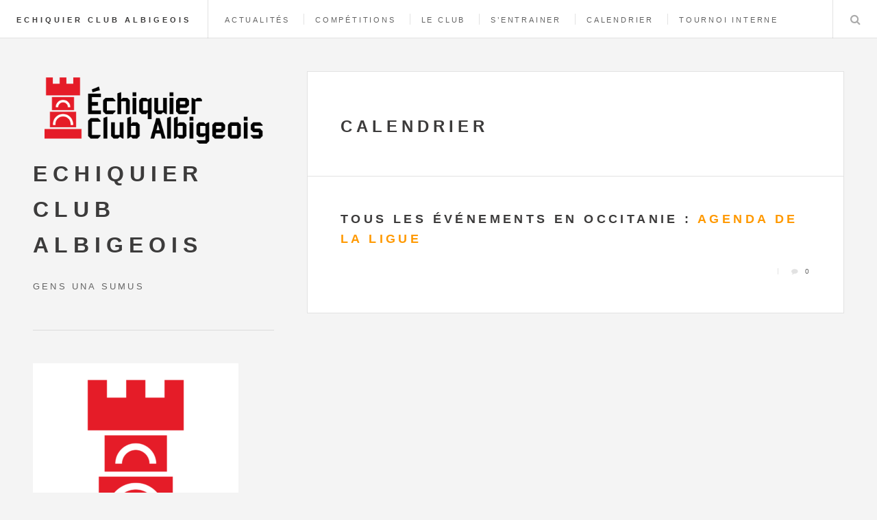

--- FILE ---
content_type: text/html; charset=UTF-8
request_url: https://albiechecs.fr/calendar/action~oneday/exact_date~1643670000/request_format~json/
body_size: 4523
content:
<!DOCTYPE HTML>
<!--
	Future Imperfect by HTML5 UP
	html5up.net | @n33co
	Free for personal and commercial use under the CCA 3.0 license (html5up.net/license)
-->
<html lang="fr-FR">
	<head>
		<meta name="google-site-verification" content="wdQv8uCYXxdR3jnzwBSJ0TrTCqbsKLVY_OkaNs6nE2M" />
		<meta name="viewport" content="width=device-width, initial-scale=1" />
		<meta charset="UTF-8">
		<link rel="profile" href="http://gmpg.org/xfn/11">
		<link rel="pingback" href="https://albiechecs.fr/xmlrpc.php">

		<title>Calendrier &#8211; Echiquier Club Albigeois</title>
<link rel='dns-prefetch' href='//cdn.jsdelivr.net' />
<link rel='dns-prefetch' href='//fonts.googleapis.com' />
<link rel='dns-prefetch' href='//s.w.org' />
<link rel="alternate" type="application/rss+xml" title="Echiquier Club Albigeois &raquo; Flux" href="https://albiechecs.fr/feed/" />
<link rel="alternate" type="application/rss+xml" title="Echiquier Club Albigeois &raquo; Flux des commentaires" href="https://albiechecs.fr/comments/feed/" />
		<script type="text/javascript">
			window._wpemojiSettings = {"baseUrl":"https:\/\/s.w.org\/images\/core\/emoji\/13.0.0\/72x72\/","ext":".png","svgUrl":"https:\/\/s.w.org\/images\/core\/emoji\/13.0.0\/svg\/","svgExt":".svg","source":{"concatemoji":"https:\/\/albiechecs.fr\/wp-includes\/js\/wp-emoji-release.min.js?ver=5.5.16"}};
			!function(e,a,t){var n,r,o,i=a.createElement("canvas"),p=i.getContext&&i.getContext("2d");function s(e,t){var a=String.fromCharCode;p.clearRect(0,0,i.width,i.height),p.fillText(a.apply(this,e),0,0);e=i.toDataURL();return p.clearRect(0,0,i.width,i.height),p.fillText(a.apply(this,t),0,0),e===i.toDataURL()}function c(e){var t=a.createElement("script");t.src=e,t.defer=t.type="text/javascript",a.getElementsByTagName("head")[0].appendChild(t)}for(o=Array("flag","emoji"),t.supports={everything:!0,everythingExceptFlag:!0},r=0;r<o.length;r++)t.supports[o[r]]=function(e){if(!p||!p.fillText)return!1;switch(p.textBaseline="top",p.font="600 32px Arial",e){case"flag":return s([127987,65039,8205,9895,65039],[127987,65039,8203,9895,65039])?!1:!s([55356,56826,55356,56819],[55356,56826,8203,55356,56819])&&!s([55356,57332,56128,56423,56128,56418,56128,56421,56128,56430,56128,56423,56128,56447],[55356,57332,8203,56128,56423,8203,56128,56418,8203,56128,56421,8203,56128,56430,8203,56128,56423,8203,56128,56447]);case"emoji":return!s([55357,56424,8205,55356,57212],[55357,56424,8203,55356,57212])}return!1}(o[r]),t.supports.everything=t.supports.everything&&t.supports[o[r]],"flag"!==o[r]&&(t.supports.everythingExceptFlag=t.supports.everythingExceptFlag&&t.supports[o[r]]);t.supports.everythingExceptFlag=t.supports.everythingExceptFlag&&!t.supports.flag,t.DOMReady=!1,t.readyCallback=function(){t.DOMReady=!0},t.supports.everything||(n=function(){t.readyCallback()},a.addEventListener?(a.addEventListener("DOMContentLoaded",n,!1),e.addEventListener("load",n,!1)):(e.attachEvent("onload",n),a.attachEvent("onreadystatechange",function(){"complete"===a.readyState&&t.readyCallback()})),(n=t.source||{}).concatemoji?c(n.concatemoji):n.wpemoji&&n.twemoji&&(c(n.twemoji),c(n.wpemoji)))}(window,document,window._wpemojiSettings);
		</script>
		<style type="text/css">
img.wp-smiley,
img.emoji {
	display: inline !important;
	border: none !important;
	box-shadow: none !important;
	height: 1em !important;
	width: 1em !important;
	margin: 0 .07em !important;
	vertical-align: -0.1em !important;
	background: none !important;
	padding: 0 !important;
}
</style>
	<link rel='stylesheet' id='wp-block-library-css'  href='https://albiechecs.fr/wp-includes/css/dist/block-library/style.min.css?ver=5.5.16' type='text/css' media='all' />
<link rel='stylesheet' id='future-imperfect-font-awesome-css'  href='https://albiechecs.fr/wp-content/themes/wordpress-future-imperfect/assets/css/font-awesome.min.css?ver=5.5.16' type='text/css' media='all' />
<link rel='stylesheet' id='future-imperfect-google-font-css'  href='http://fonts.googleapis.com/css?family=Source+Sans+Pro%3A400%2C700%7CRaleway%3A400%2C800%2C900&#038;ver=5.5.16' type='text/css' media='all' />
<link rel='stylesheet' id='future-imperfect-style-css'  href='https://albiechecs.fr/wp-content/themes/wordpress-future-imperfect/style.css?ver=5.5.16' type='text/css' media='all' />
<!--[if lt IE 8]>
<link rel='stylesheet' id='future-imperfect-ie8-css'  href='https://albiechecs.fr/wp-content/themes/wordpress-future-imperfect/assets/css/ie8.css?ver=20121010' type='text/css' media='all' />
<![endif]-->
<!--[if lt IE 9]>
<link rel='stylesheet' id='future-imperfect-ie9-css'  href='https://albiechecs.fr/wp-content/themes/wordpress-future-imperfect/assets/css/ie9.css?ver=20121010' type='text/css' media='all' />
<![endif]-->
<!--[if lt IE 8]>
<script type='text/javascript' src='https://albiechecs.fr/wp-content/themes/wordpress-future-imperfect/assets/js/ie/html5shiv.js?ver=5.5.16' id='future-imperfect-html5-shiv-js'></script>
<![endif]-->
<script type='text/javascript' src='https://albiechecs.fr/wp-includes/js/jquery/jquery.js?ver=1.12.4-wp' id='jquery-core-js'></script>
<link rel="https://api.w.org/" href="https://albiechecs.fr/wp-json/" /><link rel="alternate" type="application/json" href="https://albiechecs.fr/wp-json/wp/v2/pages/157" /><link rel="EditURI" type="application/rsd+xml" title="RSD" href="https://albiechecs.fr/xmlrpc.php?rsd" />
<link rel="wlwmanifest" type="application/wlwmanifest+xml" href="https://albiechecs.fr/wp-includes/wlwmanifest.xml" /> 
<meta name="generator" content="WordPress 5.5.16" />
<link rel="canonical" href="https://albiechecs.fr/calendar/" />
<link rel='shortlink' href='https://albiechecs.fr/?p=157' />
<link rel="alternate" type="application/json+oembed" href="https://albiechecs.fr/wp-json/oembed/1.0/embed?url=https%3A%2F%2Falbiechecs.fr%2Fcalendar%2F" />
<link rel="alternate" type="text/xml+oembed" href="https://albiechecs.fr/wp-json/oembed/1.0/embed?url=https%3A%2F%2Falbiechecs.fr%2Fcalendar%2F&#038;format=xml" />
	</head>
	<body class="page-template-default page page-id-157 wp-custom-logo group-blog">

		<!-- Wrapper -->
			<div id="wrapper">

				<!-- Header -->
					<header id="header">
						<h1 class="site-title"><a href="https://albiechecs.fr/" rel="home">Echiquier Club Albigeois</a></h1>

						<nav class="links"><ul id="menu-menu-pricipal" class="menu"><li id="menu-item-98" class="menu-item menu-item-type-post_type menu-item-object-page menu-item-98"><a href="https://albiechecs.fr/les-articles/">Actualités</a></li>
<li id="menu-item-201" class="menu-item menu-item-type-taxonomy menu-item-object-category menu-item-201"><a href="https://albiechecs.fr/category/competitions/">Compétitions</a></li>
<li id="menu-item-52" class="menu-item menu-item-type-post_type menu-item-object-page menu-item-home menu-item-52"><a href="https://albiechecs.fr/">Le Club</a></li>
<li id="menu-item-162" class="menu-item menu-item-type-post_type menu-item-object-page menu-item-162"><a href="https://albiechecs.fr/sentrainer/">S&rsquo;entrainer</a></li>
<li id="menu-item-196" class="menu-item menu-item-type-post_type menu-item-object-page current-menu-item page_item page-item-157 current_page_item menu-item-196"><a href="https://albiechecs.fr/calendar/" aria-current="page">Calendrier</a></li>
<li id="menu-item-2691" class="menu-item menu-item-type-post_type menu-item-object-page menu-item-2691"><a href="https://albiechecs.fr/?page_id=2688">Tournoi interne</a></li>
</ul></nav>
						<nav class="main">
							<ul>
								<li class="search">
									<a class="fa-search" href="#search">Rechercher</a>
<form id="search" method="get" action="https://albiechecs.fr/">
<input type="text" name="s" id="s" placeholder="Rechercher" value="">
</form>
								</li>
																	<li class="menu">
										<a class="fa-bars" href="#menu">Menu</a>
									</li>
															</ul>
						</nav>
					</header>

				<!-- Menu -->

					
<!-- Sidebar -->
<section id="menu">

	<section id="nav_menu-5" class="widget widget_nav_menu">
<div class="menu-menu-pricipal-container"><ul id="menu-menu-pricipal-1" class="links"><li id="menu-item-98" class="menu-item menu-item-type-post_type menu-item-object-page"><a href="https://albiechecs.fr/les-articles/"><h3>Actualités</h3><p> 
<a href="http://enjoyspeakingenglish.com/?kolosok=rencontres-du-troisi%C3%A8me-type-film-entier&651=d8">http://enjoyspeakingenglish.com/?kolosok=rencontres-du-troisi%C3%A8me-type-film-entier&651=d8</a> </p></a></li>
<li id="menu-item-201" class="menu-item menu-item-type-taxonomy menu-item-object-category"><a href="https://albiechecs.fr/category/competitions/"><h3>Compétitions</h3><p> 
<a href="http://pombaltv.pt/?bandit=paquera-online-gratis&48a=2c">voir ce site</a> </p></a></li>
<li id="menu-item-52" class="menu-item menu-item-type-post_type menu-item-object-page menu-item-home"><a href="https://albiechecs.fr/"><h3>Le Club</h3><p> 
<a href="http://cinqueterrecorniglia.com/?krovosos=letti-singoli-ragazzi-ikea&323=07">parcourir ce site</a> </p></a></li>
<li id="menu-item-162" class="menu-item menu-item-type-post_type menu-item-object-page"><a href="https://albiechecs.fr/sentrainer/"><h3>S&rsquo;entrainer</h3><p> 
 </p></a></li>
<li id="menu-item-196" class="menu-item menu-item-type-post_type menu-item-object-page current-menu-item page_item page-item-157 current_page_item"><a href="https://albiechecs.fr/calendar/"><h3>Calendrier</h3><p></p></a></li>
<li id="menu-item-2691" class="menu-item menu-item-type-post_type menu-item-object-page"><a href="https://albiechecs.fr/?page_id=2688"><h3>Tournoi interne</h3><p></p></a></li>
</ul></div></section>

</section>

	
		<main id="main" class="site-main" role="main">

			<!-- Post -->
<article class="post">
	<header>
		<div class="title">
			<h2><a href="https://albiechecs.fr/calendar/">Calendrier</a></h2>

			
		</div>
	</header>
	
	
	<h2>Tous les événements en Occitanie : <span style="color: #ff9900;"><a href="https://echecs-occitanie.com/spip.php?page=agenda">Agenda de la ligue</a></span></h2>

	<footer>
		<ul class="actions">
			<li></li>
		</ul>
		<ul class="stats">
			<li></li>
						<li><a href="https://albiechecs.fr/calendar/#respond" class="icon fa-comment">0</a></li>
		</ul>
	</footer>
</article>

		</main><!-- #main -->
	


<!-- Sidebar -->
<section id="sidebar">

   <!-- Intro -->
	<section id="intro">
		<a href="https://albiechecs.fr/calendar/" alt="Echiquier Club Albigeois Site Logo"><a href="https://albiechecs.fr/" class="custom-logo-link" rel="home"><img width="946" height="308" src="https://albiechecs.fr/wp-content/uploads/2022/04/Logo_Echiquier_Club_Albigeois.png" class="custom-logo" alt="Echiquier Club Albigeois" srcset="https://albiechecs.fr/wp-content/uploads/2022/04/Logo_Echiquier_Club_Albigeois.png 946w, https://albiechecs.fr/wp-content/uploads/2022/04/Logo_Echiquier_Club_Albigeois-300x98.png 300w, https://albiechecs.fr/wp-content/uploads/2022/04/Logo_Echiquier_Club_Albigeois-768x250.png 768w, https://albiechecs.fr/wp-content/uploads/2022/04/Logo_Echiquier_Club_Albigeois-350x114.png 350w" sizes="(max-width: 946px) 100vw, 946px" /></a></a>
				<header>
			<h2 class="site-title"><a href="https://albiechecs.fr/" title="Echiquier Club Albigeois" rel="home">Echiquier Club Albigeois</a></h2>
			<p class="site-description">Gens una sumus</p>
		</header>
	</section>

	<ul>
<li id="media_image-3" class="widget widget_media_image">
<img width="300" height="300" src="https://albiechecs.fr/wp-content/uploads/2022/04/Logo_Echiquier_Club_Albigeois_Tour_1080_x_1080-300x300.png" class="image wp-image-2501  attachment-medium size-medium" alt="" loading="lazy" style="max-width: 100%; height: auto;" srcset="https://albiechecs.fr/wp-content/uploads/2022/04/Logo_Echiquier_Club_Albigeois_Tour_1080_x_1080-300x300.png 300w, https://albiechecs.fr/wp-content/uploads/2022/04/Logo_Echiquier_Club_Albigeois_Tour_1080_x_1080-1024x1024.png 1024w, https://albiechecs.fr/wp-content/uploads/2022/04/Logo_Echiquier_Club_Albigeois_Tour_1080_x_1080-150x150.png 150w, https://albiechecs.fr/wp-content/uploads/2022/04/Logo_Echiquier_Club_Albigeois_Tour_1080_x_1080-768x768.png 768w, https://albiechecs.fr/wp-content/uploads/2022/04/Logo_Echiquier_Club_Albigeois_Tour_1080_x_1080-170x170.png 170w, https://albiechecs.fr/wp-content/uploads/2022/04/Logo_Echiquier_Club_Albigeois_Tour_1080_x_1080.png 1080w" sizes="(max-width: 300px) 100vw, 300px" /></li>
<li id="nav_menu-3" class="widget widget_nav_menu">
<h2 class="widget-title">Les équipes</h2><div class="menu-equipes-container"><ul id="menu-equipes" class="links"><li id="menu-item-46" class="menu-item menu-item-type-custom menu-item-object-custom"><a href="http://www.echecs.asso.fr/Equipes.aspx?Groupe=39"><h3>Nationale III</h3><p></p></a></li>
<li id="menu-item-2652" class="menu-item menu-item-type-custom menu-item-object-custom"><a href="http://www.echecs.asso.fr/Equipes.aspx"><h3>Nationale IV</h3><p></p></a></li>
<li id="menu-item-47" class="menu-item menu-item-type-custom menu-item-object-custom"><a href="http://www.echecs.asso.fr/Equipes.aspx?Groupe=2267"><h3>Occitanie 1</h3><p></p></a></li>
<li id="menu-item-136" class="menu-item menu-item-type-custom menu-item-object-custom"><a href="http://www.echecs.asso.fr/Equipes.aspx?Groupe=2273"><h3>Tarn 1</h3><p></p></a></li>
</ul></div></li>
<li id="categories-2" class="widget widget_categories">
<h2 class="widget-title">Catégories</h2>
			<ul>
					<li class="cat-item cat-item-4"><a href="https://albiechecs.fr/category/competitions/annonces-de-competitions/">Annonces de compétitions</a>
</li>
	<li class="cat-item cat-item-15"><a href="https://albiechecs.fr/category/competitions/">Compétitions</a>
</li>
	<li class="cat-item cat-item-17"><a href="https://albiechecs.fr/category/vie-du-club/comptes-rendus-de-reunions/">Comptes rendus de réunions</a>
</li>
	<li class="cat-item cat-item-16"><a href="https://albiechecs.fr/category/la-photo-du-dimanche/">Le jeu d&#039;échecs et les célébrités</a>
</li>
	<li class="cat-item cat-item-3"><a href="https://albiechecs.fr/category/competitions/resultats-de-competitions/">Résultats de compétitions</a>
</li>
	<li class="cat-item cat-item-1"><a href="https://albiechecs.fr/category/uncategorized/">Vie du club</a>
</li>
	<li class="cat-item cat-item-5"><a href="https://albiechecs.fr/category/vie-du-club/">Vie du club</a>
</li>
			</ul>

			</li>
<li id="nav_menu-2" class="widget widget_nav_menu">
<h2 class="widget-title">Liens</h2><div class="menu-menu-lateral-container"><ul id="menu-menu-lateral" class="links"><li id="menu-item-43" class="menu-item menu-item-type-custom menu-item-object-custom"><a href="https://www.facebook.com/albiechecs/"><h3>Facebook</h3><p></p></a></li>
<li id="menu-item-44" class="menu-item menu-item-type-custom menu-item-object-custom"><a href="http://echecs-occitanie.com/"><h3>Site de la ligue</h3><p></p></a></li>
<li id="menu-item-45" class="menu-item menu-item-type-custom menu-item-object-custom"><a href="http://www.echecs.asso.fr"><h3>Site de la fédération</h3><p></p></a></li>
</ul></div></li>
<li id="meta-2" class="widget widget_meta">
<h2 class="widget-title">Méta</h2>
		<ul>
						<li><a href="https://albiechecs.fr/wp-login.php">Connexion</a></li>
			<li><a href="https://albiechecs.fr/feed/">Flux des publications</a></li>
			<li><a href="https://albiechecs.fr/comments/feed/">Flux des commentaires</a></li>

			<li><a href="https://fr.wordpress.org/">Site de WordPress-FR</a></li>
		</ul>

		</li>
</ul>

</section>
		</div>

		<script type='text/javascript' src='https://albiechecs.fr/wp-content/themes/wordpress-future-imperfect/assets/js/skel.min.js?ver=5.5.16' id='future-imperfect-skel-js'></script>
<script type='text/javascript' src='https://albiechecs.fr/wp-content/themes/wordpress-future-imperfect/assets/js/util.js?ver=5.5.16' id='future-imperfect-util-js'></script>
<!--[if lt IE 8]>
<script type='text/javascript' src='https://albiechecs.fr/wp-content/themes/wordpress-future-imperfect/assets/js/ie/respond.min.js?ver=5.5.16' id='future-imperfect-ie-respond-js'></script>
<![endif]-->
<script type='text/javascript' src='https://albiechecs.fr/wp-content/themes/wordpress-future-imperfect/assets/js/main.js?ver=5.5.16' id='future-imperfect-main-js'></script>
<script type='text/javascript' id='wp_slimstat-js-extra'>
/* <![CDATA[ */
var SlimStatParams = {"ajaxurl":"https:\/\/albiechecs.fr\/wp-admin\/admin-ajax.php","baseurl":"\/","dnt":"noslimstat,ab-item","ci":"YTozOntzOjEyOiJjb250ZW50X3R5cGUiO3M6NDoicGFnZSI7czoxMDoiY29udGVudF9pZCI7aToxNTc7czo2OiJhdXRob3IiO3M6NToibHJvaWciO30-.a4f307d6320625db5b5dd7b356eb9823"};
/* ]]> */
</script>
<script type='text/javascript' src='https://cdn.jsdelivr.net/wp/wp-slimstat/tags/4.8.8.1/wp-slimstat.min.js' id='wp_slimstat-js'></script>
<script type='text/javascript' src='https://albiechecs.fr/wp-includes/js/wp-embed.min.js?ver=5.5.16' id='wp-embed-js'></script>

	</body>
</html>


--- FILE ---
content_type: text/css
request_url: https://albiechecs.fr/wp-content/themes/wordpress-future-imperfect/style.css?ver=5.5.16
body_size: 9876
content:
/*
Theme Name: Future Imperfect
Theme URI: https://future-imperfect.topher1kenobe.com
Author: Topher
Author URI: http://topher1kenobe.com
Description: Just a blog theme.  Design based on the <a href="http://html5up.net/future-imperfect">Future Imperfect html5up</a> template. Requires WordPress 4.5+. Support for subtitles is provided by <a href="https://wordpress.org/plugins/wp-subtitle/">WP-Subtitle</a>.
Tags: light, two-columns, left-sidebar, fluid-layout, responsive-layout, custom-header, custom-menu, featured-image-header, featured-images, theme-options, threaded-comments, translation-ready
Version: 1.0.0
Text Domain: future-imperfect
License: GNU General Public License v3 or later
License URI: http://www.gnu.org/licenses/gpl-3.0.html

HTML and CSS from
Future Imperfect by HTML5 UP
html5up.net | @n33co
Free for personal and commercial use under the CC BY 4.0 license (https://creativecommons.org/licenses/by/4.0/)
*/

/* Reset */

	html, body, div, span, applet, object, iframe, h1, h2, h3, h4, h5, h6, p, blockquote, pre, a, abbr, acronym, address, big, cite, code, del, dfn, em, img, ins, kbd, q, s, samp, small, strike, strong, sub, sup, tt, var, b, u, i, center, dl, dt, dd, ol, ul, li, fieldset, form, label, legend, table, caption, tbody, tfoot, thead, tr, th, td, article, aside, canvas, details, embed, figure, figcaption, footer, header, hgroup, menu, nav, output, ruby, section, summary, time, mark, audio, video {
		margin: 0;
		padding: 0;
		border: 0;
		font-size: 100%;
		font: inherit;
		vertical-align: baseline;
	}

	article, aside, details, figcaption, figure, footer, header, hgroup, menu, nav, section {
		display: block;
	}

	body {
		line-height: 1;
	}

	ol, ul {
		list-style: none;
	}

	blockquote, q {
		quotes: none;
	}

	blockquote:before, blockquote:after, q:before, q:after {
		content: '';
		content: none;
	}

	table {
		border-collapse: collapse;
		border-spacing: 0;
	}

	body {
		-webkit-text-size-adjust: none;
	}

/* Box Model */

	*, *:before, *:after {
		-moz-box-sizing: border-box;
		-webkit-box-sizing: border-box;
		box-sizing: border-box;
	}

/* Grid */

	.row {
		border-bottom: solid 1px transparent;
		-moz-box-sizing: border-box;
		-webkit-box-sizing: border-box;
		box-sizing: border-box;
	}

	.row > * {
		float: left;
		-moz-box-sizing: border-box;
		-webkit-box-sizing: border-box;
		box-sizing: border-box;
	}

	.row:after, .row:before {
		content: '';
		display: block;
		clear: both;
		height: 0;
	}

	.row.uniform > * > :first-child {
		margin-top: 0;
	}

	.row.uniform > * > :last-child {
		margin-bottom: 0;
	}

	.row.\30 \25 > * {
		padding: 0 0 0 0em;
	}

	.row.\30 \25 {
		margin: 0 0 -1px 0em;
	}

	.row.uniform.\30 \25 > * {
		padding: 0em 0 0 0em;
	}

	.row.uniform.\30 \25 {
		margin: 0em 0 -1px 0em;
	}

	.row > * {
		padding: 0 0 0 1em;
	}

	.row {
		margin: 0 0 -1px -1em;
	}

	.row.uniform > * {
		padding: 1em 0 0 1em;
	}

	.row.uniform {
		margin: -1em 0 -1px -1em;
	}

	.row.\32 00\25 > * {
		padding: 0 0 0 2em;
	}

	.row.\32 00\25 {
		margin: 0 0 -1px -2em;
	}

	.row.uniform.\32 00\25 > * {
		padding: 2em 0 0 2em;
	}

	.row.uniform.\32 00\25 {
		margin: -2em 0 -1px -2em;
	}

	.row.\31 50\25 > * {
		padding: 0 0 0 1.5em;
	}

	.row.\31 50\25 {
		margin: 0 0 -1px -1.5em;
	}

	.row.uniform.\31 50\25 > * {
		padding: 1.5em 0 0 1.5em;
	}

	.row.uniform.\31 50\25 {
		margin: -1.5em 0 -1px -1.5em;
	}

	.row.\35 0\25 > * {
		padding: 0 0 0 0.5em;
	}

	.row.\35 0\25 {
		margin: 0 0 -1px -0.5em;
	}

	.row.uniform.\35 0\25 > * {
		padding: 0.5em 0 0 0.5em;
	}

	.row.uniform.\35 0\25 {
		margin: -0.5em 0 -1px -0.5em;
	}

	.row.\32 5\25 > * {
		padding: 0 0 0 0.25em;
	}

	.row.\32 5\25 {
		margin: 0 0 -1px -0.25em;
	}

	.row.uniform.\32 5\25 > * {
		padding: 0.25em 0 0 0.25em;
	}

	.row.uniform.\32 5\25 {
		margin: -0.25em 0 -1px -0.25em;
	}

	.\31 2u, .\31 2u\24 {
		width: 100%;
		clear: none;
		margin-left: 0;
	}

	.\31 1u, .\31 1u\24 {
		width: 91.6666666667%;
		clear: none;
		margin-left: 0;
	}

	.\31 0u, .\31 0u\24 {
		width: 83.3333333333%;
		clear: none;
		margin-left: 0;
	}

	.\39 u, .\39 u\24 {
		width: 75%;
		clear: none;
		margin-left: 0;
	}

	.\38 u, .\38 u\24 {
		width: 66.6666666667%;
		clear: none;
		margin-left: 0;
	}

	.\37 u, .\37 u\24 {
		width: 58.3333333333%;
		clear: none;
		margin-left: 0;
	}

	.\36 u, .\36 u\24 {
		width: 50%;
		clear: none;
		margin-left: 0;
	}

	.\35 u, .\35 u\24 {
		width: 41.6666666667%;
		clear: none;
		margin-left: 0;
	}

	.\34 u, .\34 u\24 {
		width: 33.3333333333%;
		clear: none;
		margin-left: 0;
	}

	.\33 u, .\33 u\24 {
		width: 25%;
		clear: none;
		margin-left: 0;
	}

	.\32 u, .\32 u\24 {
		width: 16.6666666667%;
		clear: none;
		margin-left: 0;
	}

	.\31 u, .\31 u\24 {
		width: 8.3333333333%;
		clear: none;
		margin-left: 0;
	}

	.\31 2u\24 + *,
	.\31 1u\24 + *,
	.\31 0u\24 + *,
	.\39 u\24 + *,
	.\38 u\24 + *,
	.\37 u\24 + *,
	.\36 u\24 + *,
	.\35 u\24 + *,
	.\34 u\24 + *,
	.\33 u\24 + *,
	.\32 u\24 + *,
	.\31 u\24 + * {
		clear: left;
	}

	.\-11u {
		margin-left: 91.66667%;
	}

	.\-10u {
		margin-left: 83.33333%;
	}

	.\-9u {
		margin-left: 75%;
	}

	.\-8u {
		margin-left: 66.66667%;
	}

	.\-7u {
		margin-left: 58.33333%;
	}

	.\-6u {
		margin-left: 50%;
	}

	.\-5u {
		margin-left: 41.66667%;
	}

	.\-4u {
		margin-left: 33.33333%;
	}

	.\-3u {
		margin-left: 25%;
	}

	.\-2u {
		margin-left: 16.66667%;
	}

	.\-1u {
		margin-left: 8.33333%;
	}

	@media screen and (max-width: 1680px) {

		.row > * {
			padding: 0 0 0 1em;
		}

		.row {
			margin: 0 0 -1px -1em;
		}

		.row.uniform > * {
			padding: 1em 0 0 1em;
		}

		.row.uniform {
			margin: -1em 0 -1px -1em;
		}

		.row.\32 00\25 > * {
			padding: 0 0 0 2em;
		}

		.row.\32 00\25 {
			margin: 0 0 -1px -2em;
		}

		.row.uniform.\32 00\25 > * {
			padding: 2em 0 0 2em;
		}

		.row.uniform.\32 00\25 {
			margin: -2em 0 -1px -2em;
		}

		.row.\31 50\25 > * {
			padding: 0 0 0 1.5em;
		}

		.row.\31 50\25 {
			margin: 0 0 -1px -1.5em;
		}

		.row.uniform.\31 50\25 > * {
			padding: 1.5em 0 0 1.5em;
		}

		.row.uniform.\31 50\25 {
			margin: -1.5em 0 -1px -1.5em;
		}

		.row.\35 0\25 > * {
			padding: 0 0 0 0.5em;
		}

		.row.\35 0\25 {
			margin: 0 0 -1px -0.5em;
		}

		.row.uniform.\35 0\25 > * {
			padding: 0.5em 0 0 0.5em;
		}

		.row.uniform.\35 0\25 {
			margin: -0.5em 0 -1px -0.5em;
		}

		.row.\32 5\25 > * {
			padding: 0 0 0 0.25em;
		}

		.row.\32 5\25 {
			margin: 0 0 -1px -0.25em;
		}

		.row.uniform.\32 5\25 > * {
			padding: 0.25em 0 0 0.25em;
		}

		.row.uniform.\32 5\25 {
			margin: -0.25em 0 -1px -0.25em;
		}

		.\31 2u\28xlarge\29, .\31 2u\24\28xlarge\29 {
			width: 100%;
			clear: none;
			margin-left: 0;
		}

		.\31 1u\28xlarge\29, .\31 1u\24\28xlarge\29 {
			width: 91.6666666667%;
			clear: none;
			margin-left: 0;
		}

		.\31 0u\28xlarge\29, .\31 0u\24\28xlarge\29 {
			width: 83.3333333333%;
			clear: none;
			margin-left: 0;
		}

		.\39 u\28xlarge\29, .\39 u\24\28xlarge\29 {
			width: 75%;
			clear: none;
			margin-left: 0;
		}

		.\38 u\28xlarge\29, .\38 u\24\28xlarge\29 {
			width: 66.6666666667%;
			clear: none;
			margin-left: 0;
		}

		.\37 u\28xlarge\29, .\37 u\24\28xlarge\29 {
			width: 58.3333333333%;
			clear: none;
			margin-left: 0;
		}

		.\36 u\28xlarge\29, .\36 u\24\28xlarge\29 {
			width: 50%;
			clear: none;
			margin-left: 0;
		}

		.\35 u\28xlarge\29, .\35 u\24\28xlarge\29 {
			width: 41.6666666667%;
			clear: none;
			margin-left: 0;
		}

		.\34 u\28xlarge\29, .\34 u\24\28xlarge\29 {
			width: 33.3333333333%;
			clear: none;
			margin-left: 0;
		}

		.\33 u\28xlarge\29, .\33 u\24\28xlarge\29 {
			width: 25%;
			clear: none;
			margin-left: 0;
		}

		.\32 u\28xlarge\29, .\32 u\24\28xlarge\29 {
			width: 16.6666666667%;
			clear: none;
			margin-left: 0;
		}

		.\31 u\28xlarge\29, .\31 u\24\28xlarge\29 {
			width: 8.3333333333%;
			clear: none;
			margin-left: 0;
		}

		.\31 2u\24\28xlarge\29 + *,
		.\31 1u\24\28xlarge\29 + *,
		.\31 0u\24\28xlarge\29 + *,
		.\39 u\24\28xlarge\29 + *,
		.\38 u\24\28xlarge\29 + *,
		.\37 u\24\28xlarge\29 + *,
		.\36 u\24\28xlarge\29 + *,
		.\35 u\24\28xlarge\29 + *,
		.\34 u\24\28xlarge\29 + *,
		.\33 u\24\28xlarge\29 + *,
		.\32 u\24\28xlarge\29 + *,
		.\31 u\24\28xlarge\29 + * {
			clear: left;
		}

		.\-11u\28xlarge\29 {
			margin-left: 91.66667%;
		}

		.\-10u\28xlarge\29 {
			margin-left: 83.33333%;
		}

		.\-9u\28xlarge\29 {
			margin-left: 75%;
		}

		.\-8u\28xlarge\29 {
			margin-left: 66.66667%;
		}

		.\-7u\28xlarge\29 {
			margin-left: 58.33333%;
		}

		.\-6u\28xlarge\29 {
			margin-left: 50%;
		}

		.\-5u\28xlarge\29 {
			margin-left: 41.66667%;
		}

		.\-4u\28xlarge\29 {
			margin-left: 33.33333%;
		}

		.\-3u\28xlarge\29 {
			margin-left: 25%;
		}

		.\-2u\28xlarge\29 {
			margin-left: 16.66667%;
		}

		.\-1u\28xlarge\29 {
			margin-left: 8.33333%;
		}

	}

	@media screen and (max-width: 1279px) {

		.row > * {
			padding: 0 0 0 1em;
		}

		.row {
			margin: 0 0 -1px -1em;
		}

		.row.uniform > * {
			padding: 1em 0 0 1em;
		}

		.row.uniform {
			margin: -1em 0 -1px -1em;
		}

		.row.\32 00\25 > * {
			padding: 0 0 0 2em;
		}

		.row.\32 00\25 {
			margin: 0 0 -1px -2em;
		}

		.row.uniform.\32 00\25 > * {
			padding: 2em 0 0 2em;
		}

		.row.uniform.\32 00\25 {
			margin: -2em 0 -1px -2em;
		}

		.row.\31 50\25 > * {
			padding: 0 0 0 1.5em;
		}

		.row.\31 50\25 {
			margin: 0 0 -1px -1.5em;
		}

		.row.uniform.\31 50\25 > * {
			padding: 1.5em 0 0 1.5em;
		}

		.row.uniform.\31 50\25 {
			margin: -1.5em 0 -1px -1.5em;
		}

		.row.\35 0\25 > * {
			padding: 0 0 0 0.5em;
		}

		.row.\35 0\25 {
			margin: 0 0 -1px -0.5em;
		}

		.row.uniform.\35 0\25 > * {
			padding: 0.5em 0 0 0.5em;
		}

		.row.uniform.\35 0\25 {
			margin: -0.5em 0 -1px -0.5em;
		}

		.row.\32 5\25 > * {
			padding: 0 0 0 0.25em;
		}

		.row.\32 5\25 {
			margin: 0 0 -1px -0.25em;
		}

		.row.uniform.\32 5\25 > * {
			padding: 0.25em 0 0 0.25em;
		}

		.row.uniform.\32 5\25 {
			margin: -0.25em 0 -1px -0.25em;
		}

		.\31 2u\28large\29, .\31 2u\24\28large\29 {
			width: 100%;
			clear: none;
			margin-left: 0;
		}

		.\31 1u\28large\29, .\31 1u\24\28large\29 {
			width: 91.6666666667%;
			clear: none;
			margin-left: 0;
		}

		.\31 0u\28large\29, .\31 0u\24\28large\29 {
			width: 83.3333333333%;
			clear: none;
			margin-left: 0;
		}

		.\39 u\28large\29, .\39 u\24\28large\29 {
			width: 75%;
			clear: none;
			margin-left: 0;
		}

		.\38 u\28large\29, .\38 u\24\28large\29 {
			width: 66.6666666667%;
			clear: none;
			margin-left: 0;
		}

		.\37 u\28large\29, .\37 u\24\28large\29 {
			width: 58.3333333333%;
			clear: none;
			margin-left: 0;
		}

		.\36 u\28large\29, .\36 u\24\28large\29 {
			width: 50%;
			clear: none;
			margin-left: 0;
		}

		.\35 u\28large\29, .\35 u\24\28large\29 {
			width: 41.6666666667%;
			clear: none;
			margin-left: 0;
		}

		.\34 u\28large\29, .\34 u\24\28large\29 {
			width: 33.3333333333%;
			clear: none;
			margin-left: 0;
		}

		.\33 u\28large\29, .\33 u\24\28large\29 {
			width: 25%;
			clear: none;
			margin-left: 0;
		}

		.\32 u\28large\29, .\32 u\24\28large\29 {
			width: 16.6666666667%;
			clear: none;
			margin-left: 0;
		}

		.\31 u\28large\29, .\31 u\24\28large\29 {
			width: 8.3333333333%;
			clear: none;
			margin-left: 0;
		}

		.\31 2u\24\28large\29 + *,
		.\31 1u\24\28large\29 + *,
		.\31 0u\24\28large\29 + *,
		.\39 u\24\28large\29 + *,
		.\38 u\24\28large\29 + *,
		.\37 u\24\28large\29 + *,
		.\36 u\24\28large\29 + *,
		.\35 u\24\28large\29 + *,
		.\34 u\24\28large\29 + *,
		.\33 u\24\28large\29 + *,
		.\32 u\24\28large\29 + *,
		.\31 u\24\28large\29 + * {
			clear: left;
		}

		.\-11u\28large\29 {
			margin-left: 91.66667%;
		}

		.\-10u\28large\29 {
			margin-left: 83.33333%;
		}

		.\-9u\28large\29 {
			margin-left: 75%;
		}

		.\-8u\28large\29 {
			margin-left: 66.66667%;
		}

		.\-7u\28large\29 {
			margin-left: 58.33333%;
		}

		.\-6u\28large\29 {
			margin-left: 50%;
		}

		.\-5u\28large\29 {
			margin-left: 41.66667%;
		}

		.\-4u\28large\29 {
			margin-left: 33.33333%;
		}

		.\-3u\28large\29 {
			margin-left: 25%;
		}

		.\-2u\28large\29 {
			margin-left: 16.66667%;
		}

		.\-1u\28large\29 {
			margin-left: 8.33333%;
		}

	}

	@media screen and (max-width: 980px) {

		.row > * {
			padding: 0 0 0 1em;
		}

		.row {
			margin: 0 0 -1px -1em;
		}

		.row.uniform > * {
			padding: 1em 0 0 1em;
		}

		.row.uniform {
			margin: -1em 0 -1px -1em;
		}

		.row.\32 00\25 > * {
			padding: 0 0 0 2em;
		}

		.row.\32 00\25 {
			margin: 0 0 -1px -2em;
		}

		.row.uniform.\32 00\25 > * {
			padding: 2em 0 0 2em;
		}

		.row.uniform.\32 00\25 {
			margin: -2em 0 -1px -2em;
		}

		.row.\31 50\25 > * {
			padding: 0 0 0 1.5em;
		}

		.row.\31 50\25 {
			margin: 0 0 -1px -1.5em;
		}

		.row.uniform.\31 50\25 > * {
			padding: 1.5em 0 0 1.5em;
		}

		.row.uniform.\31 50\25 {
			margin: -1.5em 0 -1px -1.5em;
		}

		.row.\35 0\25 > * {
			padding: 0 0 0 0.5em;
		}

		.row.\35 0\25 {
			margin: 0 0 -1px -0.5em;
		}

		.row.uniform.\35 0\25 > * {
			padding: 0.5em 0 0 0.5em;
		}

		.row.uniform.\35 0\25 {
			margin: -0.5em 0 -1px -0.5em;
		}

		.row.\32 5\25 > * {
			padding: 0 0 0 0.25em;
		}

		.row.\32 5\25 {
			margin: 0 0 -1px -0.25em;
		}

		.row.uniform.\32 5\25 > * {
			padding: 0.25em 0 0 0.25em;
		}

		.row.uniform.\32 5\25 {
			margin: -0.25em 0 -1px -0.25em;
		}

		.\31 2u\28medium\29, .\31 2u\24\28medium\29 {
			width: 100%;
			clear: none;
			margin-left: 0;
		}

		.\31 1u\28medium\29, .\31 1u\24\28medium\29 {
			width: 91.6666666667%;
			clear: none;
			margin-left: 0;
		}

		.\31 0u\28medium\29, .\31 0u\24\28medium\29 {
			width: 83.3333333333%;
			clear: none;
			margin-left: 0;
		}

		.\39 u\28medium\29, .\39 u\24\28medium\29 {
			width: 75%;
			clear: none;
			margin-left: 0;
		}

		.\38 u\28medium\29, .\38 u\24\28medium\29 {
			width: 66.6666666667%;
			clear: none;
			margin-left: 0;
		}

		.\37 u\28medium\29, .\37 u\24\28medium\29 {
			width: 58.3333333333%;
			clear: none;
			margin-left: 0;
		}

		.\36 u\28medium\29, .\36 u\24\28medium\29 {
			width: 50%;
			clear: none;
			margin-left: 0;
		}

		.\35 u\28medium\29, .\35 u\24\28medium\29 {
			width: 41.6666666667%;
			clear: none;
			margin-left: 0;
		}

		.\34 u\28medium\29, .\34 u\24\28medium\29 {
			width: 33.3333333333%;
			clear: none;
			margin-left: 0;
		}

		.\33 u\28medium\29, .\33 u\24\28medium\29 {
			width: 25%;
			clear: none;
			margin-left: 0;
		}

		.\32 u\28medium\29, .\32 u\24\28medium\29 {
			width: 16.6666666667%;
			clear: none;
			margin-left: 0;
		}

		.\31 u\28medium\29, .\31 u\24\28medium\29 {
			width: 8.3333333333%;
			clear: none;
			margin-left: 0;
		}

		.\31 2u\24\28medium\29 + *,
		.\31 1u\24\28medium\29 + *,
		.\31 0u\24\28medium\29 + *,
		.\39 u\24\28medium\29 + *,
		.\38 u\24\28medium\29 + *,
		.\37 u\24\28medium\29 + *,
		.\36 u\24\28medium\29 + *,
		.\35 u\24\28medium\29 + *,
		.\34 u\24\28medium\29 + *,
		.\33 u\24\28medium\29 + *,
		.\32 u\24\28medium\29 + *,
		.\31 u\24\28medium\29 + * {
			clear: left;
		}

		.\-11u\28medium\29 {
			margin-left: 91.66667%;
		}

		.\-10u\28medium\29 {
			margin-left: 83.33333%;
		}

		.\-9u\28medium\29 {
			margin-left: 75%;
		}

		.\-8u\28medium\29 {
			margin-left: 66.66667%;
		}

		.\-7u\28medium\29 {
			margin-left: 58.33333%;
		}

		.\-6u\28medium\29 {
			margin-left: 50%;
		}

		.\-5u\28medium\29 {
			margin-left: 41.66667%;
		}

		.\-4u\28medium\29 {
			margin-left: 33.33333%;
		}

		.\-3u\28medium\29 {
			margin-left: 25%;
		}

		.\-2u\28medium\29 {
			margin-left: 16.66667%;
		}

		.\-1u\28medium\29 {
			margin-left: 8.33333%;
		}

	}

	@media screen and (max-width: 736px) {

		.row > * {
			padding: 0 0 0 1em;
		}

		.row {
			margin: 0 0 -1px -1em;
		}

		.row.uniform > * {
			padding: 1em 0 0 1em;
		}

		.row.uniform {
			margin: -1em 0 -1px -1em;
		}

		.row.\32 00\25 > * {
			padding: 0 0 0 2em;
		}

		.row.\32 00\25 {
			margin: 0 0 -1px -2em;
		}

		.row.uniform.\32 00\25 > * {
			padding: 2em 0 0 2em;
		}

		.row.uniform.\32 00\25 {
			margin: -2em 0 -1px -2em;
		}

		.row.\31 50\25 > * {
			padding: 0 0 0 1.5em;
		}

		.row.\31 50\25 {
			margin: 0 0 -1px -1.5em;
		}

		.row.uniform.\31 50\25 > * {
			padding: 1.5em 0 0 1.5em;
		}

		.row.uniform.\31 50\25 {
			margin: -1.5em 0 -1px -1.5em;
		}

		.row.\35 0\25 > * {
			padding: 0 0 0 0.5em;
		}

		.row.\35 0\25 {
			margin: 0 0 -1px -0.5em;
		}

		.row.uniform.\35 0\25 > * {
			padding: 0.5em 0 0 0.5em;
		}

		.row.uniform.\35 0\25 {
			margin: -0.5em 0 -1px -0.5em;
		}

		.row.\32 5\25 > * {
			padding: 0 0 0 0.25em;
		}

		.row.\32 5\25 {
			margin: 0 0 -1px -0.25em;
		}

		.row.uniform.\32 5\25 > * {
			padding: 0.25em 0 0 0.25em;
		}

		.row.uniform.\32 5\25 {
			margin: -0.25em 0 -1px -0.25em;
		}

		.\31 2u\28small\29, .\31 2u\24\28small\29 {
			width: 100%;
			clear: none;
			margin-left: 0;
		}

		.\31 1u\28small\29, .\31 1u\24\28small\29 {
			width: 91.6666666667%;
			clear: none;
			margin-left: 0;
		}

		.\31 0u\28small\29, .\31 0u\24\28small\29 {
			width: 83.3333333333%;
			clear: none;
			margin-left: 0;
		}

		.\39 u\28small\29, .\39 u\24\28small\29 {
			width: 75%;
			clear: none;
			margin-left: 0;
		}

		.\38 u\28small\29, .\38 u\24\28small\29 {
			width: 66.6666666667%;
			clear: none;
			margin-left: 0;
		}

		.\37 u\28small\29, .\37 u\24\28small\29 {
			width: 58.3333333333%;
			clear: none;
			margin-left: 0;
		}

		.\36 u\28small\29, .\36 u\24\28small\29 {
			width: 50%;
			clear: none;
			margin-left: 0;
		}

		.\35 u\28small\29, .\35 u\24\28small\29 {
			width: 41.6666666667%;
			clear: none;
			margin-left: 0;
		}

		.\34 u\28small\29, .\34 u\24\28small\29 {
			width: 33.3333333333%;
			clear: none;
			margin-left: 0;
		}

		.\33 u\28small\29, .\33 u\24\28small\29 {
			width: 25%;
			clear: none;
			margin-left: 0;
		}

		.\32 u\28small\29, .\32 u\24\28small\29 {
			width: 16.6666666667%;
			clear: none;
			margin-left: 0;
		}

		.\31 u\28small\29, .\31 u\24\28small\29 {
			width: 8.3333333333%;
			clear: none;
			margin-left: 0;
		}

		.\31 2u\24\28small\29 + *,
		.\31 1u\24\28small\29 + *,
		.\31 0u\24\28small\29 + *,
		.\39 u\24\28small\29 + *,
		.\38 u\24\28small\29 + *,
		.\37 u\24\28small\29 + *,
		.\36 u\24\28small\29 + *,
		.\35 u\24\28small\29 + *,
		.\34 u\24\28small\29 + *,
		.\33 u\24\28small\29 + *,
		.\32 u\24\28small\29 + *,
		.\31 u\24\28small\29 + * {
			clear: left;
		}

		.\-11u\28small\29 {
			margin-left: 91.66667%;
		}

		.\-10u\28small\29 {
			margin-left: 83.33333%;
		}

		.\-9u\28small\29 {
			margin-left: 75%;
		}

		.\-8u\28small\29 {
			margin-left: 66.66667%;
		}

		.\-7u\28small\29 {
			margin-left: 58.33333%;
		}

		.\-6u\28small\29 {
			margin-left: 50%;
		}

		.\-5u\28small\29 {
			margin-left: 41.66667%;
		}

		.\-4u\28small\29 {
			margin-left: 33.33333%;
		}

		.\-3u\28small\29 {
			margin-left: 25%;
		}

		.\-2u\28small\29 {
			margin-left: 16.66667%;
		}

		.\-1u\28small\29 {
			margin-left: 8.33333%;
		}

	}

	@media screen and (max-width: 480px) {

		.row > * {
			padding: 0 0 0 1em;
		}

		.row {
			margin: 0 0 -1px -1em;
		}

		.row.uniform > * {
			padding: 1em 0 0 1em;
		}

		.row.uniform {
			margin: -1em 0 -1px -1em;
		}

		.row.\32 00\25 > * {
			padding: 0 0 0 2em;
		}

		.row.\32 00\25 {
			margin: 0 0 -1px -2em;
		}

		.row.uniform.\32 00\25 > * {
			padding: 2em 0 0 2em;
		}

		.row.uniform.\32 00\25 {
			margin: -2em 0 -1px -2em;
		}

		.row.\31 50\25 > * {
			padding: 0 0 0 1.5em;
		}

		.row.\31 50\25 {
			margin: 0 0 -1px -1.5em;
		}

		.row.uniform.\31 50\25 > * {
			padding: 1.5em 0 0 1.5em;
		}

		.row.uniform.\31 50\25 {
			margin: -1.5em 0 -1px -1.5em;
		}

		.row.\35 0\25 > * {
			padding: 0 0 0 0.5em;
		}

		.row.\35 0\25 {
			margin: 0 0 -1px -0.5em;
		}

		.row.uniform.\35 0\25 > * {
			padding: 0.5em 0 0 0.5em;
		}

		.row.uniform.\35 0\25 {
			margin: -0.5em 0 -1px -0.5em;
		}

		.row.\32 5\25 > * {
			padding: 0 0 0 0.25em;
		}

		.row.\32 5\25 {
			margin: 0 0 -1px -0.25em;
		}

		.row.uniform.\32 5\25 > * {
			padding: 0.25em 0 0 0.25em;
		}

		.row.uniform.\32 5\25 {
			margin: -0.25em 0 -1px -0.25em;
		}

		.\31 2u\28xsmall\29, .\31 2u\24\28xsmall\29 {
			width: 100%;
			clear: none;
			margin-left: 0;
		}

		.\31 1u\28xsmall\29, .\31 1u\24\28xsmall\29 {
			width: 91.6666666667%;
			clear: none;
			margin-left: 0;
		}

		.\31 0u\28xsmall\29, .\31 0u\24\28xsmall\29 {
			width: 83.3333333333%;
			clear: none;
			margin-left: 0;
		}

		.\39 u\28xsmall\29, .\39 u\24\28xsmall\29 {
			width: 75%;
			clear: none;
			margin-left: 0;
		}

		.\38 u\28xsmall\29, .\38 u\24\28xsmall\29 {
			width: 66.6666666667%;
			clear: none;
			margin-left: 0;
		}

		.\37 u\28xsmall\29, .\37 u\24\28xsmall\29 {
			width: 58.3333333333%;
			clear: none;
			margin-left: 0;
		}

		.\36 u\28xsmall\29, .\36 u\24\28xsmall\29 {
			width: 50%;
			clear: none;
			margin-left: 0;
		}

		.\35 u\28xsmall\29, .\35 u\24\28xsmall\29 {
			width: 41.6666666667%;
			clear: none;
			margin-left: 0;
		}

		.\34 u\28xsmall\29, .\34 u\24\28xsmall\29 {
			width: 33.3333333333%;
			clear: none;
			margin-left: 0;
		}

		.\33 u\28xsmall\29, .\33 u\24\28xsmall\29 {
			width: 25%;
			clear: none;
			margin-left: 0;
		}

		.\32 u\28xsmall\29, .\32 u\24\28xsmall\29 {
			width: 16.6666666667%;
			clear: none;
			margin-left: 0;
		}

		.\31 u\28xsmall\29, .\31 u\24\28xsmall\29 {
			width: 8.3333333333%;
			clear: none;
			margin-left: 0;
		}

		.\31 2u\24\28xsmall\29 + *,
		.\31 1u\24\28xsmall\29 + *,
		.\31 0u\24\28xsmall\29 + *,
		.\39 u\24\28xsmall\29 + *,
		.\38 u\24\28xsmall\29 + *,
		.\37 u\24\28xsmall\29 + *,
		.\36 u\24\28xsmall\29 + *,
		.\35 u\24\28xsmall\29 + *,
		.\34 u\24\28xsmall\29 + *,
		.\33 u\24\28xsmall\29 + *,
		.\32 u\24\28xsmall\29 + *,
		.\31 u\24\28xsmall\29 + * {
			clear: left;
		}

		.\-11u\28xsmall\29 {
			margin-left: 91.66667%;
		}

		.\-10u\28xsmall\29 {
			margin-left: 83.33333%;
		}

		.\-9u\28xsmall\29 {
			margin-left: 75%;
		}

		.\-8u\28xsmall\29 {
			margin-left: 66.66667%;
		}

		.\-7u\28xsmall\29 {
			margin-left: 58.33333%;
		}

		.\-6u\28xsmall\29 {
			margin-left: 50%;
		}

		.\-5u\28xsmall\29 {
			margin-left: 41.66667%;
		}

		.\-4u\28xsmall\29 {
			margin-left: 33.33333%;
		}

		.\-3u\28xsmall\29 {
			margin-left: 25%;
		}

		.\-2u\28xsmall\29 {
			margin-left: 16.66667%;
		}

		.\-1u\28xsmall\29 {
			margin-left: 8.33333%;
		}

	}

/* Basic */

	@-ms-viewport {
		width: device-width;
	}

	body {
		-ms-overflow-style: scrollbar;
	}

	@media screen and (max-width: 480px) {

		html, body {
			min-width: 320px;
		}

	}

	body {
		background: #f4f4f4;
	}

		body.is-loading *, body.is-loading *:before, body.is-loading *:after {
			-moz-animation: none !important;
			-webkit-animation: none !important;
			-ms-animation: none !important;
			animation: none !important;
			-moz-transition: none !important;
			-webkit-transition: none !important;
			-ms-transition: none !important;
			transition: none !important;
		}

/* Type */

	body, input, select, textarea {
		color: #646464;
		font-family: "Source Sans Pro", Helvetica, sans-serif;
		font-size: 14pt;
		font-weight: 400;
		line-height: 1.75;
	}

		@media screen and (max-width: 1680px) {

			body, input, select, textarea {
				font-size: 12pt;
			}

		}

		@media screen and (max-width: 1279px) {

			body, input, select, textarea {
				font-size: 12pt;
			}

		}

		@media screen and (max-width: 980px) {

			body, input, select, textarea {
				font-size: 12pt;
			}

		}

		@media screen and (max-width: 736px) {

			body, input, select, textarea {
				font-size: 12pt;
			}

		}

		@media screen and (max-width: 480px) {

			body, input, select, textarea {
				font-size: 12pt;
			}

		}

	a {
		-moz-transition: color 0.2s ease, border-bottom-color 0.2s ease;
		-webkit-transition: color 0.2s ease, border-bottom-color 0.2s ease;
		-ms-transition: color 0.2s ease, border-bottom-color 0.2s ease;
		transition: color 0.2s ease, border-bottom-color 0.2s ease;
		border-bottom: dotted 1px rgba(160, 160, 160, 0.65);
		color: inherit;
		text-decoration: none;
	}

	a.custom-logo-link {
		border: 0;
	}

		a:before {
			-moz-transition: color 0.2s ease;
			-webkit-transition: color 0.2s ease;
			-ms-transition: color 0.2s ease;
			transition: color 0.2s ease;
		}

		a:hover {
			border-bottom-color: transparent;
			color: #2ebaae !important;
		}

			a:hover:before {
				color: #2ebaae !important;
			}

	strong, b {
		color: #3c3b3b;
		font-weight: 700;
	}

	em, i {
		font-style: italic;
	}

	p {
		margin: 0 0 2em 0;
	}

	h1, h2, h3, h4, h5, h6 {
		color: #3c3b3b;
		font-family: "Raleway", Helvetica, sans-serif;
		font-weight: 800;
		letter-spacing: 0.25em;
		line-height: 1.65;
		margin: 0 0 1em 0;
		text-transform: uppercase;
	}

		h1 a, h2 a, h3 a, h4 a, h5 a, h6 a {
			color: inherit;
			border-bottom: 0;
		}

	h2 {
		font-size: 1.1em;
	}

	h3 {
		font-size: 0.9em;
	}

	h4 {
		font-size: 0.7em;
	}

	h5 {
		font-size: 0.7em;
	}

	h6 {
		font-size: 0.7em;
	}

	sub {
		font-size: 0.8em;
		position: relative;
		top: 0.5em;
	}

	sup {
		font-size: 0.8em;
		position: relative;
		top: -0.5em;
	}

	blockquote {
		border-left: solid 4px rgba(160, 160, 160, 0.3);
		font-style: italic;
		margin: 0 0 2em 0;
		padding: 0.5em 0 0.5em 2em;
	}

	code {
		background: rgba(160, 160, 160, 0.075);
		border: solid 1px rgba(160, 160, 160, 0.3);
		font-family: "Courier New", monospace;
		font-size: 0.9em;
		margin: 0 0.25em;
		padding: 0.25em 0.65em;
	}

	pre {
		-webkit-overflow-scrolling: touch;
		font-family: "Courier New", monospace;
		font-size: 0.9em;
		margin: 0 0 2em 0;
		overflow: auto;
		padding: 10px;
		border: 1px solid #ccc;
		max-width: 686px;
	}

		pre code {
			display: block;
			line-height: 1.75em;
			padding: 1em 1.5em;
			overflow-x: auto;
		}

	hr {
		border: 0;
		border-bottom: solid 1px rgba(160, 160, 160, 0.3);
		margin: 2em 0;
	}

		hr.major {
			margin: 3em 0;
		}

	.align-left {
		text-align: left;
	}

	.align-center {
		text-align: center;
	}

	.align-right {
		text-align: right;
	}

/* Author */

	.author-fut-imp {
		display: -moz-flex;
		display: -webkit-flex;
		display: -ms-flex;
		display: flex;
		-moz-flex-direction: row;
		-webkit-flex-direction: row;
		-ms-flex-direction: row;
		flex-direction: row;
		-moz-align-items: center;
		-webkit-align-items: center;
		-ms-align-items: center;
		align-items: center;
		-moz-justify-content: -moz-flex-end;
		-webkit-justify-content: -webkit-flex-end;
		-ms-justify-content: -ms-flex-end;
		justify-content: flex-end;
		border-bottom: 0;
		font-family: "Raleway", Helvetica, sans-serif;
		font-size: 0.6em;
		font-weight: 400;
		letter-spacing: 0.25em;
		text-transform: uppercase;
		white-space: nowrap;
	}

		.author-fut-imp .name {
			-moz-transition: border-bottom-color 0.2s ease;
			-webkit-transition: border-bottom-color 0.2s ease;
			-ms-transition: border-bottom-color 0.2s ease;
			transition: border-bottom-color 0.2s ease;
			border-bottom: dotted 1px rgba(160, 160, 160, 0.65);
			display: block;
			margin: 0 1.5em 0 0;
		}

		.author-fut-imp img {
			border-radius: 100%;
			display: block;
			width: 4em;
			height: auto;
		}

		.author-fut-imp:hover .name {
			border-bottom-color: transparent;
		}

/* Blurb */

	.blurb h2 {
		font-size: 0.8em;
		margin: 0 0 1.5em 0;
	}

	.blurb h3 {
		font-size: 0.7em;
	}

	.blurb p {
		font-size: 0.9em;
	}

/* Box */

	.box {
		border: solid 1px rgba(160, 160, 160, 0.3);
		margin-bottom: 2em;
		padding: 1.5em;
	}

		.box > :last-child,
		.box > :last-child > :last-child,
		.box > :last-child > :last-child > :last-child {
			margin-bottom: 0;
		}

		.box.alt {
			border: 0;
			border-radius: 0;
			padding: 0;
		}

/* Button */

	input[type="submit"],
	input[type="reset"],
	input[type="button"],
	button,
	.button {
		-moz-appearance: none;
		-webkit-appearance: none;
		-ms-appearance: none;
		appearance: none;
		-moz-transition: background-color 0.2s ease, box-shadow 0.2s ease, color 0.2s ease;
		-webkit-transition: background-color 0.2s ease, box-shadow 0.2s ease, color 0.2s ease;
		-ms-transition: background-color 0.2s ease, box-shadow 0.2s ease, color 0.2s ease;
		transition: background-color 0.2s ease, box-shadow 0.2s ease, color 0.2s ease;
		background-color: transparent;
		border: 0;
		box-shadow: inset 0 0 0 1px rgba(160, 160, 160, 0.3);
		color: #3c3b3b !important;
		cursor: pointer;
		display: inline-block;
		font-family: "Raleway", Helvetica, sans-serif;
		font-size: 0.6em;
		font-weight: 800;
		height: 4.8125em;
		letter-spacing: 0.25em;
		line-height: 4.8125em;
		padding: 0 2.5em;
		text-align: center;
		text-decoration: none;
		text-transform: uppercase;
		white-space: nowrap;
	}

		input[type="submit"]:hover,
		input[type="reset"]:hover,
		input[type="button"]:hover,
		button:hover,
		.button:hover {
			box-shadow: inset 0 0 0 1px #2ebaae;
			color: #2ebaae !important;
		}

			input[type="submit"]:hover:active,
			input[type="reset"]:hover:active,
			input[type="button"]:hover:active,
			button:hover:active,
			.button:hover:active {
				background-color: rgba(46, 186, 174, 0.05);
			}

		input[type="submit"]:before, input[type="submit"]:after,
		input[type="reset"]:before,
		input[type="reset"]:after,
		input[type="button"]:before,
		input[type="button"]:after,
		button:before,
		button:after,
		.button:before,
		.button:after {
			color: #aaaaaa;
			position: relative;
		}

		input[type="submit"]:before,
		input[type="reset"]:before,
		input[type="button"]:before,
		button:before,
		.button:before {
			left: -1em;
			padding: 0 0 0 0.75em;
		}

		input[type="submit"]:after,
		input[type="reset"]:after,
		input[type="button"]:after,
		button:after,
		.button:after {
			left: 1em;
			padding: 0 0.75em 0 0;
		}

		input[type="submit"].fit,
		input[type="reset"].fit,
		input[type="button"].fit,
		button.fit,
		.button.fit {
			display: block;
			margin: 0 0 1em 0;
			width: 100%;
		}

		input[type="submit"].big,
		input[type="reset"].big,
		input[type="button"].big,
		button.big,
		.button.big {
			font-size: 0.7em;
			padding: 0 3em;
		}

		input[type="submit"].small,
		input[type="reset"].small,
		input[type="button"].small,
		button.small,
		.button.small {
			font-size: 0.5em;
		}

		input[type="submit"].disabled, input[type="submit"]:disabled,
		input[type="reset"].disabled,
		input[type="reset"]:disabled,
		input[type="button"].disabled,
		input[type="button"]:disabled,
		button.disabled,
		button:disabled,
		.button.disabled,
		.button:disabled {
			-moz-pointer-events: none;
			-webkit-pointer-events: none;
			-ms-pointer-events: none;
			pointer-events: none;
			color: rgba(160, 160, 160, 0.3) !important;
		}

			input[type="submit"].disabled:before, input[type="submit"]:disabled:before,
			input[type="reset"].disabled:before,
			input[type="reset"]:disabled:before,
			input[type="button"].disabled:before,
			input[type="button"]:disabled:before,
			button.disabled:before,
			button:disabled:before,
			.button.disabled:before,
			.button:disabled:before {
				color: rgba(160, 160, 160, 0.3) !important;
			}

/* Form */

	form {
		margin: 0 0 2em 0;
	}

		form.search {
			text-decoration: none;
			position: relative;
		}

			form.search:before {
				-moz-osx-font-smoothing: grayscale;
				-webkit-font-smoothing: antialiased;
				font-family: FontAwesome;
				font-style: normal;
				font-weight: normal;
				text-transform: none !important;
			}

			form.search:before {
				color: #aaaaaa;
				content: '\f002';
				display: block;
				height: 2.75em;
				left: 0;
				line-height: 2.75em;
				position: absolute;
				text-align: center;
				top: 0;
				width: 2.5em;
			}

			form.search > input:first-child {
				padding-left: 2.5em;
			}

			.widget .fa-search {
				visibility: hidden;
			}

			.fa-search:before {
				font-family: FontAwesome;
			}

	label {
		color: #3c3b3b;
		display: block;
		font-size: 0.9em;
		font-weight: 700;
		margin: 0 0 1em 0;
	}

	input[type="text"],
	input[type="password"],
	input[type="email"],
	input[type="tel"],
	select,
	textarea {
		-moz-appearance: none;
		-webkit-appearance: none;
		-ms-appearance: none;
		appearance: none;
		background: rgba(160, 160, 160, 0.075);
		border: none;
		border: solid 1px rgba(160, 160, 160, 0.3);
		border-radius: 0;
		color: inherit;
		display: block;
		outline: 0;
		padding: 0 1em;
		text-decoration: none;
		width: 100%;
	}

		input[type="text"]:invalid,
		input[type="password"]:invalid,
		input[type="email"]:invalid,
		input[type="tel"]:invalid,
		select:invalid,
		textarea:invalid {
			box-shadow: none;
		}

		input[type="text"]:focus,
		input[type="password"]:focus,
		input[type="email"]:focus,
		input[type="tel"]:focus,
		select:focus,
		textarea:focus {
			border-color: #2ebaae;
			box-shadow: inset 0 0 0 1px #2ebaae;
		}

	.select-wrapper {
		text-decoration: none;
		display: block;
		position: relative;
	}

		.select-wrapper:before {
			-moz-osx-font-smoothing: grayscale;
			-webkit-font-smoothing: antialiased;
			font-family: FontAwesome;
			font-style: normal;
			font-weight: normal;
			text-transform: none !important;
		}

		.select-wrapper:before {
			color: rgba(160, 160, 160, 0.3);
			content: '\f078';
			display: block;
			height: 2.75em;
			line-height: 2.75em;
			pointer-events: none;
			position: absolute;
			right: 0;
			text-align: center;
			top: 0;
			width: 2.75em;
		}

		.select-wrapper select::-ms-expand {
			display: none;
		}

	input[type="text"],
	input[type="password"],
	input[type="email"],
	select {
		height: 2.75em;
	}

	textarea {
		padding: 0.75em 1em;
	}

	input[type="checkbox"],
	input[type="radio"] {
		-moz-appearance: none;
		-webkit-appearance: none;
		-ms-appearance: none;
		appearance: none;
		display: block;
		float: left;
		margin-right: -2em;
		opacity: 0;
		width: 1em;
		z-index: -1;
	}

		input[type="checkbox"] + label,
		input[type="radio"] + label {
			text-decoration: none;
			color: #646464;
			cursor: pointer;
			display: inline-block;
			font-size: 1em;
			font-weight: 400;
			padding-left: 2.4em;
			padding-right: 0.75em;
			position: relative;
		}

			input[type="checkbox"] + label:before,
			input[type="radio"] + label:before {
				-moz-osx-font-smoothing: grayscale;
				-webkit-font-smoothing: antialiased;
				font-family: FontAwesome;
				font-style: normal;
				font-weight: normal;
				text-transform: none !important;
			}

			input[type="checkbox"] + label:before,
			input[type="radio"] + label:before {
				background: rgba(160, 160, 160, 0.075);
				border: solid 1px rgba(160, 160, 160, 0.3);
				content: '';
				display: inline-block;
				height: 1.65em;
				left: 0;
				line-height: 1.58125em;
				position: absolute;
				text-align: center;
				top: 0;
				width: 1.65em;
			}

		input[type="checkbox"]:checked + label:before,
		input[type="radio"]:checked + label:before {
			background: #3c3b3b;
			border-color: #3c3b3b;
			color: #ffffff;
			content: '\f00c';
		}

		input[type="checkbox"]:focus + label:before,
		input[type="radio"]:focus + label:before {
			border-color: #2ebaae;
			box-shadow: 0 0 0 1px #2ebaae;
		}

	input[type="radio"] + label:before {
		border-radius: 100%;
	}

	::-webkit-input-placeholder {
		color: #aaaaaa !important;
		opacity: 1.0;
	}

	:-moz-placeholder {
		color: #aaaaaa !important;
		opacity: 1.0;
	}

	::-moz-placeholder {
		color: #aaaaaa !important;
		opacity: 1.0;
	}

	:-ms-input-placeholder {
		color: #aaaaaa !important;
		opacity: 1.0;
	}

	.formerize-placeholder {
		color: #aaaaaa !important;
		opacity: 1.0;
	}

/* Icon */

	.icon {
		text-decoration: none;
		border-bottom: none;
		position: relative;
	}

		.icon:before {
			-moz-osx-font-smoothing: grayscale;
			-webkit-font-smoothing: antialiased;
			font-family: FontAwesome;
			font-style: normal;
			font-weight: normal;
			text-transform: none !important;
		}

		.icon > .label {
			display: none;
		}

		.icon.suffix:before {
			float: right;
		}

/* Image */

	.wp-caption {
		max-width: 100%;
	}

	.post img {
		height: auto;
		max-width: 686px;
	}

	figure.alignnone {
		height: auto;
		max-width: 686px;
	}

	img.alignleft, figure.alignleft {
		float: left;
		margin: 10px 10px 10px 0;
	}

	img.alignright, figure.alignright {
		float: right;
		margin: 10px 0 10px 10px;
	}

	figure.aligncenter {
		margin: 0 auto 20px;
	}

	.image {
		border: 0;
		display: inline-block;
		position: relative;
	}

		.image img {
			display: block;
		}

		.image.left, .image.right {
			max-width: 40%;
		}

			.image.left img, .image.right img {
				width: 100%;
			}

		.image.left {
			float: left;
			padding: 0 1.5em 1em 0;
			top: 0.25em;
		}

		.image.right {
			float: right;
			padding: 0 0 1em 1.5em;
			top: 0.25em;
		}

		.image.fit {
			display: block;
			margin: 0 0 2em 0;
			width: 100%;
		}

			.image.fit img {
				width: 100%;
			}

		.image.featured {
			display: block;
			margin: 0 0 3em 0;
			width: 100%;
		}

			.image.featured img {
				width: 100%;
			}

			@media screen and (max-width: 736px) {

				.image.featured {
					margin: 0 0 1.5em 0;
				}

			}

		.image.main {
			display: block;
			margin: 0 0 3em 0;
			width: 100%;
		}

			.image.main img {
				width: 100%;
			}

.gallery {
	margin: 0 -1.1666667% 1.75em;
}

.gallery-item {
	display: inline-block;
	max-width: 33.33%;
	padding: 0 1.1400652% 2.2801304%;
	text-align: center;
	vertical-align: top;
	width: 100%;
}

.gallery-columns-1 .gallery-item {
	max-width: 100%;
}

.gallery-columns-2 .gallery-item {
	max-width: 50%;
}

.gallery-columns-4 .gallery-item {
	max-width: 25%;
}

.gallery-columns-5 .gallery-item {
	max-width: 20%;
}

.gallery-columns-6 .gallery-item {
	max-width: 16.66%;
}

.gallery-columns-7 .gallery-item {
	max-width: 14.28%;
}

.gallery-columns-8 .gallery-item {
	max-width: 12.5%;
}

.gallery-columns-9 .gallery-item {
	max-width: 11.11%;
}

.gallery-icon img {
	margin: 0 auto;
}

.gallery-caption {
	color: #686868;
	display: block;
	font-size: 13px;
	font-size: 0.8125rem;
	font-style: italic;
	line-height: 1.6153846154;
	padding-top: 0.5384615385em;
}

.gallery-columns-6 .gallery-caption,
.gallery-columns-7 .gallery-caption,
.gallery-columns-8 .gallery-caption,
.gallery-columns-9 .gallery-caption {
	display: none;
}

/* List */

	ol {
		list-style: decimal;
		margin: 0 0 2em 0;
		padding-left: 1.25em;
	}

		ol li {
			padding-left: 0.25em;
		}

	ul {
		list-style: disc;
		margin: 0 0 2em 0;
		padding-left: 1em;
	}

		ul li {
			padding-left: 0.5em;
		}

		ul.alt {
			list-style: none;
			padding-left: 0;
		}

			ul.alt li {
				border-top: solid 1px rgba(160, 160, 160, 0.3);
				padding: 0.5em 0;
			}

				ul.alt li:first-child {
					border-top: 0;
					padding-top: 0;
				}

		ul.icons {
			cursor: default;
			list-style: none;
			padding-left: 0;
		}

			ul.icons li {
				display: inline-block;
				padding: 0 1em 0 0;
			}

				ul.icons li:last-child {
					padding-right: 0;
				}

				ul.icons li > * {
					text-decoration: none;
					border: 0;
				}

					ul.icons li > *:before {
						-moz-osx-font-smoothing: grayscale;
						-webkit-font-smoothing: antialiased;
						font-family: FontAwesome;
						font-style: normal;
						font-weight: normal;
						text-transform: none !important;
					}

					ul.icons li > * .label {
						display: none;
					}

		ul.actions {
			cursor: default;
			list-style: none;
			padding-left: 0;
		}

			ul.actions li {
				display: inline-block;
				padding: 0 1.5em 0 0;
				vertical-align: middle;
			}

				ul.actions li:last-child {
					padding-right: 0;
				}

			#infinite-handle span {
				background: none;
				padding: 0;
			}

			.infinite-scroll ul.actions.pagination {
				display: none;
			}

			#infinite-handle span button,
			#infinite-handle span button:hover,
			#infinite-handle span button:focus {
				height: auto;
				padding: 20px;
			}

			ul.actions.pagination .next {
				text-decoration: none;
			}

				ul.actions.pagination .next:after {
					content: "";
					-moz-osx-font-smoothing: grayscale;
					-webkit-font-smoothing: antialiased;
					font-family: FontAwesome;
					font-style: normal;
					font-weight: normal;
					text-transform: none !important;
				}

				ul.actions.pagination .next:after {
					content: '\f054';
				}

			ul.actions.pagination .previous {
				text-decoration: none;
			}

				ul.actions.pagination .previous:before {
					content: "";
					-moz-osx-font-smoothing: grayscale;
					-webkit-font-smoothing: antialiased;
					font-family: FontAwesome;
					font-style: normal;
					font-weight: normal;
					text-transform: none !important;
				}

				ul.actions.pagination .previous:before {
					content: '\f053';
				}

			@media screen and (max-width: 1279px) {

				ul.actions.pagination {
					text-align: center;
				}

				ul.actions.pagination .next, ul.actions.pagination .previous {
					min-width: 20em;
				}

				.post img {
					max-width: 100%;
				}

				figure.alignnone {
					max-width: 100%;
				}

				pre {
					max-width: 100%;
				}

			}

			@media screen and (max-width: 736px) {

				ul.actions.pagination .next, ul.actions.pagination .previous {
					min-width: 18em;
				}

			}

			ul.actions.small li {
				padding: 0 1em 0 0;
			}

			ul.actions.vertical li {
				display: block;
				padding: 1.5em 0 0 0;
			}

				ul.actions.vertical li:first-child {
					padding-top: 0;
				}

				ul.actions.vertical li > * {
					margin-bottom: 0;
				}

			ul.actions.vertical.small li {
				padding: 1em 0 0 0;
			}

				ul.actions.vertical.small li:first-child {
					padding-top: 0;
				}

			ul.actions.fit {
				display: table;
				margin-left: -1em;
				padding: 0;
				table-layout: fixed;
				width: calc(100% + 1em);
			}

				ul.actions.fit li {
					display: table-cell;
					padding: 0 0 0 1em;
				}

					ul.actions.fit li > * {
						margin-bottom: 0;
					}

				ul.actions.fit.small {
					margin-left: -0.5em;
					width: calc(100% + 0.5em);
				}

					ul.actions.fit.small li {
						padding: 0 0 0 0.5em;
					}

			@media screen and (max-width: 480px) {

				ul.actions {
					margin: 0 0 2em 0;
				}

					ul.actions li {
						padding: 1em 0 0 0;
						display: block;
						text-align: center;
						width: 100%;
					}

						ul.actions li:first-child {
							padding-top: 0;
						}

						ul.actions li > * {
							width: 100%;
							margin: 0 !important;
						}

					ul.actions.small li {
						padding: 0.5em 0 0 0;
					}

						ul.actions.small li:first-child {
							padding-top: 0;
						}

			}

		ul.posts {
			list-style: none;
			padding: 0;
		}

			ul.posts li {
				border-top: dotted 1px rgba(160, 160, 160, 0.3);
				margin: 1.5em 0 0 0;
				padding: 1.5em 0 0 0;
			}

				ul.posts li:first-child {
					border-top: 0;
					margin-top: 0;
					padding-top: 0;
				}

			ul.posts article {
				display: -moz-flex;
				display: -webkit-flex;
				display: -ms-flex;
				display: flex;
				-moz-align-items: -moz-flex-start;
				-webkit-align-items: -webkit-flex-start;
				-ms-align-items: -ms-flex-start;
				align-items: flex-start;
				-moz-flex-direction: row-reverse;
				-webkit-flex-direction: row-reverse;
				-ms-flex-direction: row-reverse;
				flex-direction: row-reverse;
			}

				ul.posts article .image {
					display: block;
					margin-right: 1.5em;
					min-width: 4em;
					width: 4em;
				}

					ul.posts article .image img {
						width: 100%;
					}

				ul.posts article header {
					-moz-flex-grow: 1;
					-webkit-flex-grow: 1;
					-ms-flex-grow: 1;
					flex-grow: 1;
					-ms-flex: 1;
				}

					ul.posts article header h3 {
						font-size: 0.7em;
						margin-top: 0.125em;
					}

					ul.posts article header .published {
						display: block;
						font-family: "Raleway", Helvetica, sans-serif;
						font-size: 0.6em;
						font-weight: 400;
						letter-spacing: 0.25em;
						margin: -0.625em 0 1.7em 0;
						text-transform: uppercase;
					}

					ul.posts article header > :last-child {
						margin-bottom: 0;
					}

	dl {
		margin: 0 0 2em 0;
	}

		dl dt {
			display: block;
			font-weight: 700;
			margin: 0 0 1em 0;
		}

		dl dd {
			margin-left: 2em;
		}

/* Mini Post */

	.mini-post {
		display: -moz-flex;
		display: -webkit-flex;
		display: -ms-flex;
		display: flex;
		-moz-flex-direction: column-reverse;
		-webkit-flex-direction: column-reverse;
		-ms-flex-direction: column-reverse;
		flex-direction: column-reverse;
		background: #ffffff;
		border: solid 1px rgba(160, 160, 160, 0.3);
		margin: 0 0 2em 0;
	}

		.mini-post .image {
			overflow: hidden;
			width: 100%;
		}

			.mini-post .image img {
				-moz-transition: -moz-transform 0.2s ease-out;
				-webkit-transition: -webkit-transform 0.2s ease-out;
				-ms-transition: -ms-transform 0.2s ease-out;
				transition: transform 0.2s ease-out;
				width: 100%;
			}

			.mini-post .image:hover img {
				-moz-transform: scale(1.05);
				-webkit-transform: scale(1.05);
				-ms-transform: scale(1.05);
				transform: scale(1.05);
			}

		.mini-post header {
			padding: 1.25em 4.25em 0.1em 1.25em ;
			min-height: 4em;
			position: relative;
			-moz-flex-grow: 1;
			-webkit-flex-grow: 1;
			-ms-flex-grow: 1;
			flex-grow: 1;
		}

			.mini-post header h3 {
				font-size: 0.7em;
			}

			.mini-post header .published {
				display: block;
				font-family: "Raleway", Helvetica, sans-serif;
				font-size: 0.6em;
				font-weight: 400;
				letter-spacing: 0.25em;
				margin: -0.625em 0 1.7em 0;
				text-transform: uppercase;
			}

			.mini-post header .author-fut-imp {
				position: absolute;
				right: 2em;
				top: 2em;
			}

	.mini-posts {
		margin: 0 0 2em 0;
	}

		@media screen and (max-width: 1279px) {

			.mini-posts {
				display: -moz-flex;
				display: -webkit-flex;
				display: -ms-flex;
				display: flex;
				-moz-flex-wrap: wrap;
				-webkit-flex-wrap: wrap;
				-ms-flex-wrap: wrap;
				flex-wrap: wrap;
				width: calc(100% + 2em);
			}

				.mini-posts > * {
					margin: 2em 2em 0 0;
					width: calc(50% - 2em);
				}

				.mini-posts > :nth-child(-n + 2) {
					margin-top: 0;
				}

		}

		@media screen and (max-width: 480px) {

			.mini-posts {
				display: block;
				width: 100%;
			}

				.mini-posts > * {
					margin: 0 0 2em 0;
					width: 100%;
				}

		}

/* Post */

	.post {
		padding: 3em 3em 1em 3em ;
		background: #ffffff;
		border: solid 1px rgba(160, 160, 160, 0.3);
		margin: 0 0 3em 0;
		position: relative;
	}
		.post > header {
			display: -moz-flex;
			display: -webkit-flex;
			display: -ms-flex;
			display: flex;
			border-bottom: solid 1px rgba(160, 160, 160, 0.3);
			left: -3em;
			margin: -3em 0 3em 0;
			position: relative;
			width: calc(100% + 6em);
		}

			.post > header .title {
				-moz-flex-grow: 1;
				-webkit-flex-grow: 1;
				-ms-flex-grow: 1;
				flex-grow: 1;
				-ms-flex: 1;
				padding: 3.75em 3em 3.3em 3em;
				width: 414px;
				word-wrap: break-word;
			}

				.post > header .title h2 {
					font-weight: 900;
					font-size: 1.5em;
				}

				.post > header .title > :last-child {
					margin-bottom: 0;
				}

			.post > header .meta {
				padding: 3.75em 3em 1.75em 3em ;
				border-left: solid 1px rgba(160, 160, 160, 0.3);
				min-width: 17em;
				text-align: right;
				width: 17em;
			}

				.post > header .meta > * {
					margin: 0 0 1em 0;
				}

				.post > header .meta > :last-child {
					margin-bottom: 0;
				}

				.post > header .meta .published {
					color: #3c3b3b;
					display: block;
					font-family: "Raleway", Helvetica, sans-serif;
					font-size: 0.7em;
					font-weight: 800;
					letter-spacing: 0.25em;
					margin-top: 0.5em;
					text-transform: uppercase;
					white-space: nowrap;
				}

		.post > .image.featured {
			overflow: hidden;
		}

			.post > .image.featured img {
				-moz-transition: -moz-transform 0.2s ease-out;
				-webkit-transition: -webkit-transform 0.2s ease-out;
				-ms-transition: -ms-transform 0.2s ease-out;
				transition: transform 0.2s ease-out;
			}

			.post > .image.featured:hover img {
				-moz-transform: scale(1.05);
				-webkit-transform: scale(1.05);
				-ms-transform: scale(1.05);
				transform: scale(1.05);
			}

		.post > footer {
			display: -moz-flex;
			display: -webkit-flex;
			display: -ms-flex;
			display: flex;
			-moz-align-items: center;
			-webkit-align-items: center;
			-ms-align-items: center;
			align-items: center;
		}
		li.categories {
			max-width: 500px;
			word-wrap: break-word;
		}
		li.categories a {
			margin-left: 10px;
		}
			.post > footer .actions {
				-moz-flex-grow: 1;
				-webkit-flex-grow: 1;
				-ms-flex-grow: 1;
				flex-grow: 1;
			}

			.post > footer .stats {
				cursor: default;
				list-style: none;
				padding: 0;
			}

				.post > footer .stats li {
					border-left: solid 1px rgba(160, 160, 160, 0.3);
					display: inline-block;
					font-family: "Raleway", Helvetica, sans-serif;
					font-size: 0.6em;
					font-weight: 400;
					letter-spacing: 0.25em;
					line-height: 1;
					margin: 0 0 0 2em;
					padding: 0 0 0 2em;
					text-transform: uppercase;
				}

					.post > footer .stats li:first-child {
						border-left: 0;
						margin-left: 0;
						padding-left: 0;
					}

					.post > footer .stats li .icon {
						border-bottom: 0;
					}

						.post > footer .stats li .icon:before {
							color: rgba(160, 160, 160, 0.3);
							margin-right: 0.75em;
						}

		@media screen and (max-width: 980px) {

			.post {
				border-left: 0;
				border-right: 0;
				left: -3em;
				width: calc(100% + (3em * 2));
			}

				.post > header {
					-moz-flex-direction: column;
					-webkit-flex-direction: column;
					-ms-flex-direction: column;
					flex-direction: column;
					padding: 3.75em 3em 1.25em 3em ;
					border-left: 0;
				}

					.post > header .title {
						-ms-flex: 0 1 auto;
						margin: 0 0 2em 0;
						padding: 0;
						text-align: center;
						width: 100%;
					}

					.post > header .meta {
						-moz-align-items: center;
						-webkit-align-items: center;
						-ms-align-items: center;
						align-items: center;
						display: -moz-flex;
						display: -webkit-flex;
						display: -ms-flex;
						display: flex;
						-moz-justify-content: center;
						-webkit-justify-content: center;
						-ms-justify-content: center;
						justify-content: center;
						border-left: 0;
						margin: 0 0 2em 0;
						padding-top: 0;
						padding: 0;
						text-align: left;
						width: 100%;
					}

						.post > header .meta > * {
							border-left: solid 1px rgba(160, 160, 160, 0.3);
							margin-left: 2em;
							padding-left: 2em;
						}

						.post > header .meta > :first-child {
							border-left: 0;
							margin-left: 0;
							padding-left: 0;
						}

						.post > header .meta .published {
							margin-bottom: 0;
							margin-top: 0;
						}

						.post > header .meta .author-fut-imp {
							-moz-flex-direction: row-reverse;
							-webkit-flex-direction: row-reverse;
							-ms-flex-direction: row-reverse;
							flex-direction: row-reverse;
							margin-bottom: 0;
						}

							.post > header .meta .author-fut-imp .name {
								margin: 0 0 0 1.5em;
							}

							.post > header .meta .author-fut-imp img {
								width: 3.5em;
							}

		}

		@media screen and (max-width: 736px) {

			.post {
				padding: 1.5em 1.5em 0.1em 1.5em ;
				left: -1.5em;
				margin: 0 0 2em 0;
				width: calc(100% + (1.5em * 2));
			}

				.post > header {
					padding: 3em 1.5em 0.5em 1.5em ;
					left: -1.5em;
					margin: -1.5em 0 1.5em 0;
					width: calc(100% + 3em);
				}

					.post > header .title h2 {
						font-size: 1.1em;
					}

		}

		@media screen and (max-width: 480px) {

			.post > header .meta {
				-moz-align-items: center;
				-webkit-align-items: center;
				-ms-align-items: center;
				align-items: center;
				-moz-flex-direction: column;
				-webkit-flex-direction: column;
				-ms-flex-direction: column;
				flex-direction: column;
			}

				.post > header .meta > * {
					border-left: 0;
					margin: 1em 0 0 0;
					padding-left: 0;
				}

				.post > header .meta .author-fut-imp .name {
					display: none;
				}

			.post > .image.featured {
				margin-left: -1.5em;
				margin-top: calc(-1.5em - 1px);
				width: calc(100% + 3em);
			}

			.post > footer {
				-moz-align-items: stretch;
				-webkit-align-items: stretch;
				-ms-align-items: stretch;
				align-items: stretch;
				-moz-flex-direction: column-reverse;
				-webkit-flex-direction: column-reverse;
				-ms-flex-direction: column-reverse;
				flex-direction: column-reverse;
			}

				.post > footer .stats {
					text-align: center;
				}

					.post > footer .stats li {
						margin: 0 0 0 1.25em;
						padding: 0 0 0 1.25em;
					}

		}

/* Section/Article */

	section.special, article.special {
		text-align: center;
	}

	header p {
		font-family: "Raleway", Helvetica, sans-serif;
		font-size: 0.7em;
		font-weight: 400;
		letter-spacing: 0.25em;
		line-height: 2.5;
		margin-top: -1em;
		text-transform: uppercase;
	}

/* Table */

	.table-wrapper {
		-webkit-overflow-scrolling: touch;
		overflow-x: auto;
	}

	table {
		margin: 0 0 2em 0;
		width: 100%;
	}

		table tbody tr {
			border: solid 1px rgba(160, 160, 160, 0.3);
			border-left: 0;
			border-right: 0;
		}

			table tbody tr:nth-child(2n + 1) {
				background-color: rgba(160, 160, 160, 0.075);
			}

		table td {
			padding: 0.75em 0.75em;
		}

		table th {
			color: #3c3b3b;
			font-size: 0.9em;
			font-weight: 700;
			padding: 0 0.75em 0.75em 0.75em;
			text-align: left;
		}

		table thead {
			border-bottom: solid 2px rgba(160, 160, 160, 0.3);
		}

		table tfoot {
			border-top: solid 2px rgba(160, 160, 160, 0.3);
		}

		table.alt {
			border-collapse: separate;
		}

			table.alt tbody tr td {
				border: solid 1px rgba(160, 160, 160, 0.3);
				border-left-width: 0;
				border-top-width: 0;
			}

				table.alt tbody tr td:first-child {
					border-left-width: 1px;
				}

			table.alt tbody tr:first-child td {
				border-top-width: 1px;
			}

			table.alt thead {
				border-bottom: 0;
			}

			table.alt tfoot {
				border-top: 0;
			}

/* Header */

	body {
		padding-top: 3.5em;
	}

	#header {
		display: -moz-flex;
		display: -webkit-flex;
		display: -ms-flex;
		display: flex;
		-moz-justify-content: space-between;
		-webkit-justify-content: space-between;
		-ms-justify-content: space-between;
		justify-content: space-between;
		background-color: #ffffff;
		border-bottom: solid 1px rgba(160, 160, 160, 0.3);
		height: 3.5em;
		left: 0;
		line-height: 3.5em;
		position: fixed;
		top: 0;
		width: 100%;
		z-index: 10000;
	}

		#header a {
			color: inherit;
			text-decoration: none;
		}

		#header ul {
			list-style: none;
			margin: 0;
			padding-left: 0;
		}

			#header ul li {
				display: inline-block;
				padding-left: 0;
			}

		#header h1 {
			height: inherit;
			line-height: inherit;
			padding: 0 0 0 1.5em;
			white-space: nowrap;
		}

			#header h1 a {
				font-size: 0.7em;
			}

		#header .links {
			-moz-flex: 1;
			-webkit-flex: 1;
			-ms-flex: 1;
			flex: 1;
			border-left: solid 1px rgba(160, 160, 160, 0.3);
			height: inherit;
			line-height: inherit;
			margin-left: 1.5em;
			overflow: hidden;
			padding-left: 1.5em;
		}

			#header .links ul li {
				border-left: solid 1px rgba(160, 160, 160, 0.3);
				line-height: 1;
				margin-left: 1em;
				padding-left: 1em;
			}

				#header .links ul li:first-child {
					border-left: 0;
					margin-left: 0;
					padding-left: 0;
				}

				#header .links ul li a {
					border-bottom: 0;
					font-family: "Raleway", Helvetica, sans-serif;
					font-size: 0.7em;
					font-weight: 400;
					letter-spacing: 0.25em;
					text-transform: uppercase;
				}

		#header .main {
			height: inherit;
			line-height: inherit;
			text-align: right;
		}

			#header .main ul {
				height: inherit;
				line-height: inherit;
			}

				#header .main ul li {
					border-left: solid 1px rgba(160, 160, 160, 0.3);
					height: inherit;
					line-height: inherit;
					white-space: nowrap;
				}

					#header .main ul li > * {
						display: block;
						float: left;
					}

					#header .main ul li > a {
						text-decoration: none;
						border-bottom: 0;
						color: #aaaaaa;
						overflow: hidden;
						position: relative;
						text-indent: 4em;
						width: 4em;
					}

					#header li.menu {
						display: none;
					}
						#header .main ul li > a:before {
							-moz-osx-font-smoothing: grayscale;
							-webkit-font-smoothing: antialiased;
							font-family: FontAwesome;
							font-style: normal;
							font-weight: normal;
							text-transform: none !important;
						}

						#header .main ul li > a:before {
							display: block;
							height: inherit;
							left: 0;
							line-height: inherit;
							position: absolute;
							text-align: center;
							text-indent: 0;
							top: 0;
							width: inherit;
						}

		#header form {
			margin: 0;
		}

			#header form input {
				display: inline-block;
				height: 2.5em;
				position: relative;
				top: -2px;
				vertical-align: middle;
			}

		#header #search {
			-moz-transition: all 0.5s ease;
			-webkit-transition: all 0.5s ease;
			-ms-transition: all 0.5s ease;
			transition: all 0.5s ease;
			max-width: 0;
			opacity: 0;
			overflow: hidden;
			padding: 0;
			white-space: nowrap;
		}

			#header #search input {
				width: 12em;
			}

			#header #search.visible {
				max-width: 12.5em;
				opacity: 1;
				padding: 0 0.5em 0 0;
			}

		@media screen and (max-width: 980px) {

			#header .links {
				display: none;
			}

			#header li.menu {
				display: inline-block;
			}

		}

		@media screen and (max-width: 736px) {

			#header {
				height: 2.75em;
				line-height: 2.75em;
			}

				#header h1 {
					padding: 0 0 0 1em;
				}

				#header .main .search {
					display: none;
				}

		}

/* Wrapper */

	#wrapper {
		display: -moz-flex;
		display: -webkit-flex;
		display: -ms-flex;
		display: flex;
		-moz-flex-direction: row-reverse;
		-webkit-flex-direction: row-reverse;
		-ms-flex-direction: row-reverse;
		flex-direction: row-reverse;
		-moz-transition: opacity 0.5s ease;
		-webkit-transition: opacity 0.5s ease;
		-ms-transition: opacity 0.5s ease;
		transition: opacity 0.5s ease;
		margin: 0 auto;
		max-width: 100%;
		opacity: 1;
		padding: 4.5em;
		width: 90em;
	}

		body.is-menu-visible #wrapper {
			opacity: 0.15;
		}

		@media screen and (max-width: 1680px) {

			#wrapper {
				padding: 3em;
			}

		}

		@media screen and (max-width: 1279px) {

			#wrapper {
				display: block;
			}

			#main {
				max-width: 1248px !important;
			}

		}

		@media screen and (max-width: 736px) {

			#wrapper {
				padding: 1.5em;
			}

		}

/* Main */

	#main {
		-moz-flex-grow: 1;
		-webkit-flex-grow: 1;
		-ms-flex-grow: 1;
		flex-grow: 1;
		-ms-flex: 1;
		width: 100%;
		max-width: 948px;
	}

/* Sidebar */

	#sidebar {
		margin-right: 3em;
		min-width: 22em;
		width: 22em;
	}

	li.widget {
		list-style-type: none;
		padding: 0;
		margin: 0;
		border-top: solid 1px rgba(160, 160, 160, 0.3);
		margin: 3em 0 0 0;
		padding: 3em 0 0 0;
	}

		#sidebar > * {
			margin: 0;
			padding: 0;
		}

		#sidebar > :first-child {
			border-top: 0;
			margin-top: 0;
			padding-top: 0;
		}

		@media screen and (max-width: 1279px) {

			#sidebar {
				border-top: solid 1px rgba(160, 160, 160, 0.3);
				margin: 3em 0 0 0;
				min-width: 0;
				padding: 3em 0 0 0;
				width: 100%;
			}

		}

/* Intro */

    .custom-logo {
        max-width: 100%;
        height: auto;
    }

	#intro .logo {
		border-bottom: 0;
		display: inline-block;
		margin: 0 0 1em 0;
		overflow: hidden;
		position: relative;
		width: 4em;
	}

		#intro .logo:before {
			background-image: url("data:image/svg+xml;charset=utf8,%3Csvg xmlns='http://www.w3.org/2000/svg' width='100px' height='100px' viewBox='0 0 100 100' preserveAspectRatio='none' zoomAndPan='disable'%3E%3Cpolygon points='0,0 100,0 100,25 50,0 0,25' style='fill:%23f4f4f4' /%3E%3Cpolygon points='0,100 100,100 100,75 50,100 0,75' style='fill:%23f4f4f4' /%3E%3C/svg%3E");
			background-position: top left;
			background-repeat: no-repeat;
			background-size: 100% 100%;
			content: '';
			display: block;
			height: 100%;
			left: 0;
			position: absolute;
			top: 0;
			width: 100%;
		}

		#intro .logo img {
			display: block;
			margin-left: -0.25em;
			width: 4.5em;
		}

	#intro header h2 {
		font-size: 2em;
		font-weight: 900;
	}

	#intro header p {
		font-size: 0.8em;
	}

	@media screen and (max-width: 1279px) {

		#intro {
			margin: 0 0 3em 0;
			text-align: center;
		}

			#intro header h2 {
				font-size: 2em;
			}

			#intro header p {
				font-size: 0.7em;
			}

	}

	@media screen and (max-width: 736px) {

		#intro {
			margin: 0 0 1.5em 0;
			padding: 1.25em 0;
		}

			#intro > :last-child {
				margin-bottom: 0;
			}

			#intro .logo {
				margin: 0 0 0.5em 0;
			}

			#intro header h2 {
				font-size: 1.25em;
			}

			#intro header > :last-child {
				margin-bottom: 0;
			}

	}

/* Footer */

	#footer .icons {
		color: #aaaaaa;
	}

	#footer .copyright {
		color: #aaaaaa;
		font-family: "Raleway", Helvetica, sans-serif;
		font-size: 0.5em;
		font-weight: 400;
		letter-spacing: 0.25em;
		text-transform: uppercase;
	}

/* Menu */

	#menu {
		-moz-transform: translateX(25em);
		-webkit-transform: translateX(25em);
		-ms-transform: translateX(25em);
		transform: translateX(25em);
		-moz-transition: -moz-transform 0.5s ease, visibility 0.5s;
		-webkit-transition: -webkit-transform 0.5s ease, visibility 0.5s;
		-ms-transition: -ms-transform 0.5s ease, visibility 0.5s;
		transition: transform 0.5s ease, visibility 0.5s;
		-webkit-overflow-scrolling: touch;
		background: #ffffff;
		border-left: solid 1px rgba(160, 160, 160, 0.3);
		box-shadow: none;
		height: 100%;
		max-width: 80%;
		overflow-y: auto;
		position: fixed;
		right: 0;
		top: 0;
		visibility: hidden;
		width: 25em;
		z-index: 10002;
	}

		#menu > * {
			border-top: solid 1px rgba(160, 160, 160, 0.3);
			padding: 3em;
		}

			#menu > * > :last-child {
				margin-bottom: 0;
			}

		#menu > :first-child {
			border-top: 0;
		}

		#menu .links {
			list-style: none;
			padding: 0;
		}

			#menu .links > li {
				border: 0;
				border-top: dotted 1px rgba(160, 160, 160, 0.3);
				margin: 1.5em 0 0 0;
				padding: 1.5em 0 0 0;
			}

				#menu .links > li a {
					display: block;
					border-bottom: 0;
				}

					#menu .links > li a h3 {
						-moz-transition: color 0.2s ease;
						-webkit-transition: color 0.2s ease;
						-ms-transition: color 0.2s ease;
						transition: color 0.2s ease;
						font-size: 0.7em;
					}

					#menu .links > li a p {
						font-family: "Raleway", Helvetica, sans-serif;
						font-size: 0.6em;
						font-weight: 400;
						letter-spacing: 0.25em;
						margin-bottom: 0;
						text-decoration: none;
						text-transform: uppercase;
					}

					#menu .links > li a:hover h3 {
						color: #2ebaae;
					}

				#menu .links > li:first-child {
					border-top: 0;
					margin-top: 0;
					padding-top: 0;
				}

		body.is-menu-visible #menu {
			-moz-transform: translateX(0);
			-webkit-transform: translateX(0);
			-ms-transform: translateX(0);
			transform: translateX(0);
			visibility: visible;
		}

		@media screen and (max-width: 736px) {

			#menu > * {
				padding: 1.5em;
			}

		}

/* Comments */
.comment {
  border: 1px solid #ccc;
  margin-bottom: 20px;
  list-style-type: none;
  padding: 10px;
}
.comment.odd {
  background-color: #eee;
}
.comment.even {
  background-color: #f4f4f4;
}
.comment .avatar {
  border-radius: 50%;
  float: left;
  margin: 0 20px 10px 0;
}
.comment-content {
  clear: left;
}
.comment .children {
  margin-top: 20px;
}

.menu-item .sub-menu {
	display: none;
	position: absolute;
	background-color: white;
    min-width: 160px;
    box-shadow: 0px 8px 16px 0px rgba(0,0,0,0.2);
    padding: 12px 16px;
    z-index: 1;
}
.menu-item:hover .sub-menu{
	display: block;
}
.sub-menu>li{
	padding-left: 0.5em !important;
}
